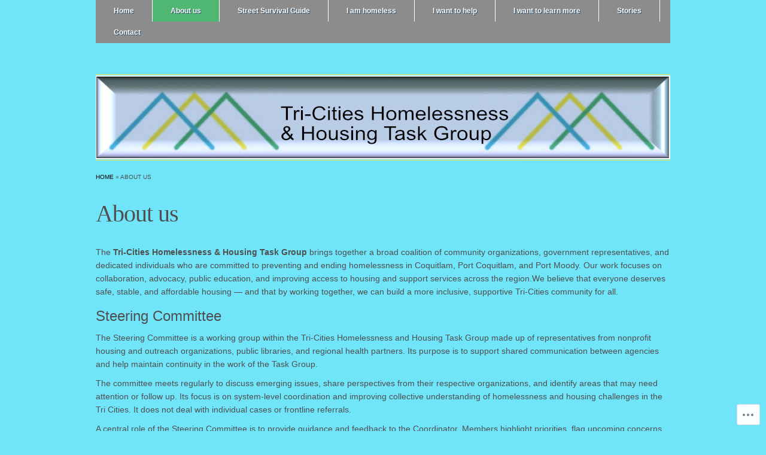

--- FILE ---
content_type: text/css;charset=utf-8
request_url: https://s0.wp.com/?custom-css=1&csblog=2plTM&cscache=6&csrev=121
body_size: 8
content:
#search,#social{display:none}#main-nav ul li a{padding:0 30px}#main-nav ul li:last-child{border-right:0}#slider-wrap{border-top-color:#FFEB3F;border-bottom-color:#FFEB3F}.column h3.heading{font-size:20px}#column-content h2{font-size:20px}#footer{border-top-color:#FFEB3F}hr{border-color:#FFEB3F}